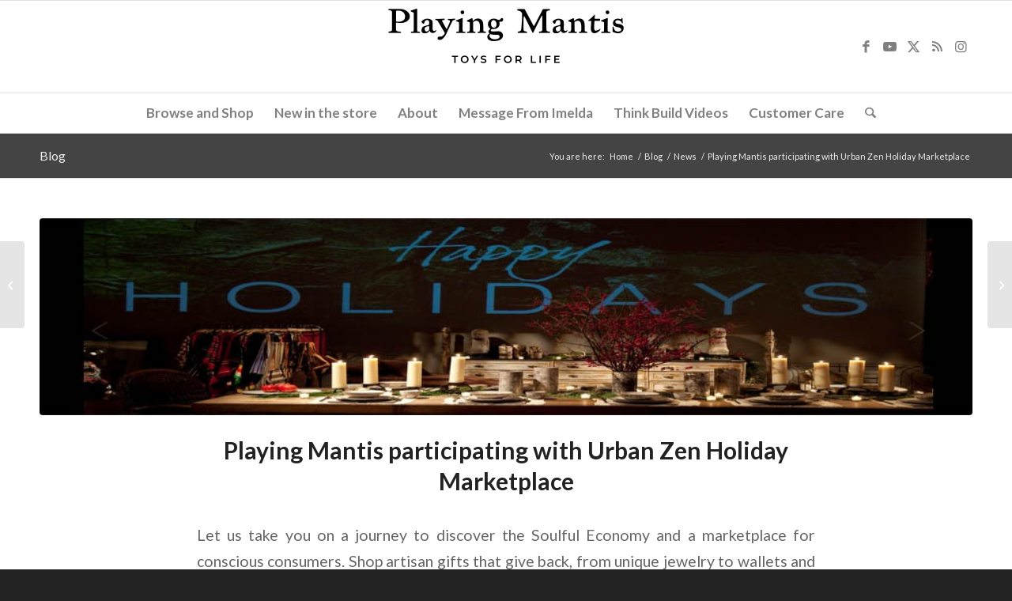

--- FILE ---
content_type: text/plain
request_url: https://www.google-analytics.com/j/collect?v=1&_v=j102&a=1997667803&t=pageview&_s=1&dl=https%3A%2F%2Ffriendlymantis.com%2Fplaying-mantis-participating-urban-zen-holiday-marketplace%2F&ul=en-us%40posix&dt=Playing%20Mantis%20participating%20with%20Urban%20Zen%20Holiday%20Marketplace%20%E2%80%93%20Playing%20Mantis%20NYC&sr=1280x720&vp=1280x720&_u=IEBAAEABAAAAACAAI~&jid=2126641307&gjid=1310505359&cid=1433442224.1768713631&tid=UA-35882506-4&_gid=1280132634.1768713631&_r=1&_slc=1&z=2101687885
body_size: -451
content:
2,cG-KHW98FV4EB